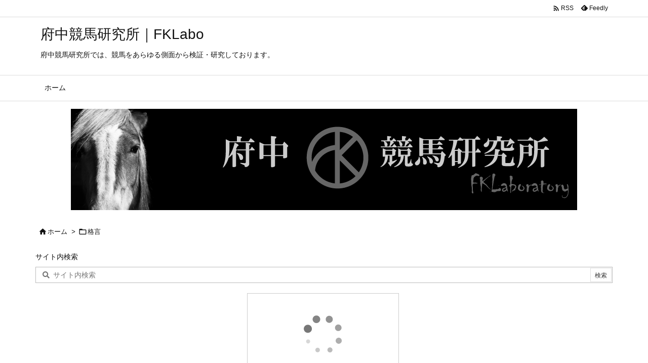

--- FILE ---
content_type: text/html; charset=UTF-8
request_url: https://umadb.com/xcharts/chartsjs.html?f=l2e3lka50fasaf4%2exml&t=l
body_size: 1406
content:
document.write( '<div style="border-left:1px solid #009A00;border-right:1px solid #009A00;width:200px;margin:0 auto;margin-top:5px;margin-bottom:5px;font-size:9pt;font-family:\'Meiryo UI\',\'Hiragino Kaku Gothic Pro\';background:#98CEFF;border-radius:3px;text-align:left;line-height:1.4;"><div style="background:#009A00;color:white;font-weight:bold;padding:5px;border-top:2px solid #008A00;"><div style="float:right;width:20px;height:17px;overflow:hidden;padding:0;line-height:1;"><a href="https://www.umadb.com/"  target="_blank" rel="nofollow"><img src="https://www.umadb.com/image/common/blogp_dbicon.png" style="margin:0;" /></a></div>My出資馬</div><div style="padding:4px 3px 0 3px;overflow:auto;max-height:386px;border-bottom:4px #98CEFF solid;"><div style="background:#ffc;padding:1px 2px 1px 2px;clear:both;text-align:left;"><div style="float:right;font-size:8pt;color:#d00;">牝</div><div style="float:left;margin-top:4px;margin-right:4px;background:url(https://www.umadb.com/image/common/clubicons.png) 0 -36px; width:9px;height:9px;">&thinsp;</div> <a href="https://www.umadb.com/uma/au29699/" style="color:#3021dd;text-decoration:none;font-weight:bold;text-align:left;" target="_blank" rel="nofollow">ククナ</a></div><div style="background:#F4F4C5;padding:1px 2px 1px 2px;font-size:8pt;color:#555;margin-bottom:1px;"><div style="float:right;color:#555;">引退/栗田徹</div>3-6-4-1-1-5</div><div style="background:#ffc;padding:1px 2px 1px 2px;clear:both;text-align:left;"><div style="float:right;font-size:8pt;color:#d00;">牝</div><div style="float:left;margin-top:4px;margin-right:4px;background:url(https://www.umadb.com/image/common/clubicons.png) 0 -36px; width:9px;height:9px;">&thinsp;</div> <a href="https://www.umadb.com/uma/au32249/" style="color:#3021dd;text-decoration:none;font-weight:bold;text-align:left;" target="_blank" rel="nofollow">ペリファーニア</a></div><div style="background:#F4F4C5;padding:1px 2px 1px 2px;font-size:8pt;color:#555;margin-bottom:1px;"><div style="float:right;color:#555;">引退/鹿戸雄</div>3-3-2-1-0-4</div><div style="background:#ffc;padding:1px 2px 1px 2px;clear:both;text-align:left;"><div style="float:right;font-size:8pt;color:#00d;">牡</div><div style="float:left;margin-top:4px;margin-right:4px;background:url(https://www.umadb.com/image/common/clubicons.png) 0 -36px; width:9px;height:9px;">&thinsp;</div> <a href="https://www.umadb.com/uma/au28597/" style="color:#3021dd;text-decoration:none;font-weight:bold;text-align:left;" target="_blank" rel="nofollow">トゥルーヴィル</a></div><div style="background:#F4F4C5;padding:1px 2px 1px 2px;font-size:8pt;color:#555;margin-bottom:1px;"><div style="float:right;color:#555;">引退/小林真</div>3-2-4-2-2-6</div><div style="background:#ffc;padding:1px 2px 1px 2px;clear:both;text-align:left;"><div style="float:right;font-size:8pt;color:#d00;">牝</div><div style="float:left;margin-top:4px;margin-right:4px;background:url(https://www.umadb.com/image/common/clubicons.png) 0 -215px; width:9px;height:9px;">&thinsp;</div> <a href="https://www.umadb.com/uma/au28693/" style="color:#3021dd;text-decoration:none;font-weight:bold;text-align:left;" target="_blank" rel="nofollow">シンハリング</a></div><div style="background:#F4F4C5;padding:1px 2px 1px 2px;font-size:8pt;color:#555;margin-bottom:1px;"><div style="float:right;color:#555;">引退/国枝栄</div>3-1-1-2-3-7</div><div style="background:#ffc;padding:1px 2px 1px 2px;clear:both;text-align:left;"><div style="float:right;font-size:8pt;color:#00d;">牡</div><div style="float:left;margin-top:4px;margin-right:4px;background:url(https://www.umadb.com/image/common/clubicons.png) 0 -215px; width:9px;height:9px;">&thinsp;</div> <a href="https://www.umadb.com/uma/au28497/" style="color:#3021dd;text-decoration:none;font-weight:bold;text-align:left;" target="_blank" rel="nofollow">スターズプレミア</a></div><div style="background:#F4F4C5;padding:1px 2px 1px 2px;font-size:8pt;color:#555;margin-bottom:1px;"><div style="float:right;color:#555;">引退/池江泰</div>2-2-2-2-2-11</div><div style="background:#ffc;padding:1px 2px 1px 2px;clear:both;text-align:left;"><div style="float:right;font-size:8pt;color:#00d;">セ6</div><div style="float:left;margin-top:4px;margin-right:4px;background:url(https://www.umadb.com/image/common/clubicons.png) 0 -36px; width:9px;height:9px;">&thinsp;</div> <a href="https://www.umadb.com/uma/au32267/" style="color:#3021dd;text-decoration:none;font-weight:bold;text-align:left;" target="_blank" rel="nofollow">イルディヴィーノ</a></div><div style="background:#F4F4C5;padding:1px 2px 1px 2px;font-size:8pt;color:#555;margin-bottom:1px;"><div style="float:right;color:#555;">1勝クラス/稲垣幸</div>2-0-2-0-1-10</div><div style="background:#ffc;padding:1px 2px 1px 2px;clear:both;text-align:left;"><div style="float:right;font-size:8pt;color:#d00;">牝</div><div style="float:left;margin-top:4px;margin-right:4px;background:url(https://www.umadb.com/image/common/clubicons.png) 0 -36px; width:9px;height:9px;">&thinsp;</div> <a href="https://www.umadb.com/uma/au31059/" style="color:#3021dd;text-decoration:none;font-weight:bold;text-align:left;" target="_blank" rel="nofollow">リゴレット</a></div><div style="background:#F4F4C5;padding:1px 2px 1px 2px;font-size:8pt;color:#555;margin-bottom:1px;"><div style="float:right;color:#555;">引退/羽月友</div>1-1-3-1-1-14</div><div style="background:#ffc;padding:1px 2px 1px 2px;clear:both;text-align:left;"><div style="float:right;font-size:8pt;color:#d00;">牝</div><div style="float:left;margin-top:4px;margin-right:4px;background:url(https://www.umadb.com/image/common/clubicons.png) 0 -36px; width:9px;height:9px;">&thinsp;</div> <a href="https://www.umadb.com/uma/au31040/" style="color:#3021dd;text-decoration:none;font-weight:bold;text-align:left;" target="_blank" rel="nofollow">ホートンプレインズ</a></div><div style="background:#F4F4C5;padding:1px 2px 1px 2px;font-size:8pt;color:#555;margin-bottom:1px;"><div style="float:right;color:#555;">引退/平田修</div>0-1-1-2-2-2</div><div style="background:#ffc;padding:1px 2px 1px 2px;clear:both;text-align:left;"><div style="float:right;font-size:8pt;color:#d00;">牝</div><div style="float:left;margin-top:4px;margin-right:4px;background:url(https://www.umadb.com/image/common/clubicons.png) 0 -36px; width:9px;height:9px;">&thinsp;</div> <a href="https://www.umadb.com/uma/au32302/" style="color:#3021dd;text-decoration:none;font-weight:bold;text-align:left;" target="_blank" rel="nofollow">ハートループ</a></div><div style="background:#F4F4C5;padding:1px 2px 1px 2px;font-size:8pt;color:#555;margin-bottom:1px;"><div style="float:right;color:#555;">引退/小椋研</div>1-0-0-0-0-8</div><div style="background:#ffc;padding:1px 2px 1px 2px;clear:both;text-align:left;"><div style="float:right;font-size:8pt;color:#d00;">牝</div><div style="float:left;margin-top:4px;margin-right:4px;background:url(https://www.umadb.com/image/common/clubicons.png) 0 -36px; width:9px;height:9px;">&thinsp;</div> <a href="https://www.umadb.com/uma/au29745/" style="color:#3021dd;text-decoration:none;font-weight:bold;text-align:left;" target="_blank" rel="nofollow">ワールドクルーズ</a></div><div style="background:#F4F4C5;padding:1px 2px 1px 2px;font-size:8pt;color:#555;margin-bottom:1px;"><div style="float:right;color:#555;">引退/和田雄</div>0-0-1-2-2-4</div><div style="background:#ffc;padding:1px 2px 1px 2px;clear:both;text-align:left;"><div style="float:right;font-size:8pt;color:#d00;">牝</div><div style="float:left;margin-top:4px;margin-right:4px;background:url(https://www.umadb.com/image/common/clubicons.png) 0 -36px; width:9px;height:9px;">&thinsp;</div> <a href="https://www.umadb.com/uma/au32245/" style="color:#3021dd;text-decoration:none;font-weight:bold;text-align:left;" target="_blank" rel="nofollow">バロンゾラーレ</a></div><div style="background:#F4F4C5;padding:1px 2px 1px 2px;font-size:8pt;color:#555;margin-bottom:1px;"><div style="float:right;color:#555;">引退/久保田</div>0-0-2-0-1-2</div><div style="background:#ffc;padding:1px 2px 1px 2px;clear:both;text-align:left;"><div style="float:right;font-size:8pt;color:#d00;">牝</div><div style="float:left;margin-top:4px;margin-right:4px;background:url(https://www.umadb.com/image/common/clubicons.png) 0 -9px; width:9px;height:9px;">&thinsp;</div> <a href="https://www.umadb.com/uma/au31204/" style="color:#3021dd;text-decoration:none;font-weight:bold;text-align:left;" target="_blank" rel="nofollow">ローズタルト</a></div><div style="background:#F4F4C5;padding:1px 2px 1px 2px;font-size:8pt;color:#555;margin-bottom:1px;"><div style="float:right;color:#555;">引退/小笠倫</div>0-1-0-1-0-2</div><div style="background:#ffc;padding:1px 2px 1px 2px;clear:both;text-align:left;"><div style="float:right;font-size:8pt;color:#d00;">牝</div><div style="float:left;margin-top:4px;margin-right:4px;background:url(https://www.umadb.com/image/common/clubicons.png) 0 -36px; width:9px;height:9px;">&thinsp;</div> <a href="https://www.umadb.com/uma/au32264/" style="color:#3021dd;text-decoration:none;font-weight:bold;text-align:left;" target="_blank" rel="nofollow">フェルミディラック</a></div><div style="background:#F4F4C5;padding:1px 2px 1px 2px;font-size:8pt;color:#555;margin-bottom:1px;"><div style="float:right;color:#555;">引退/勢司和</div>0-0-0-0-1-3</div><div style="background:#ffc;padding:1px 2px 1px 2px;clear:both;text-align:left;"><div style="float:right;font-size:8pt;color:#d00;">牝</div><div style="float:left;margin-top:4px;margin-right:4px;background:url(https://www.umadb.com/image/common/clubicons.png) 0 -36px; width:9px;height:9px;">&thinsp;</div> <a href="https://www.umadb.com/uma/au32272/" style="color:#3021dd;text-decoration:none;font-weight:bold;text-align:left;" target="_blank" rel="nofollow">クエイヴァー</a></div><div style="background:#F4F4C5;padding:1px 2px 1px 2px;font-size:8pt;color:#555;margin-bottom:1px;"><div style="float:right;color:#555;">引退/小西一</div>0-0-0-0-1-6</div><div style="background:#ffc;padding:1px 2px 1px 2px;clear:both;text-align:left;"><div style="float:right;font-size:8pt;color:#00d;">セ</div><div style="float:left;margin-top:4px;margin-right:4px;background:url(https://www.umadb.com/image/common/clubicons.png) 0 -36px; width:9px;height:9px;">&thinsp;</div> <a href="https://www.umadb.com/uma/au32280/" style="color:#3021dd;text-decoration:none;font-weight:bold;text-align:left;" target="_blank" rel="nofollow">ブレガーロード</a></div><div style="background:#F4F4C5;padding:1px 2px 1px 2px;font-size:8pt;color:#555;margin-bottom:1px;"><div style="float:right;color:#555;">引退/岩戸孝</div>0-0-0-0-1-6</div><div style="background:#ffc;padding:1px 2px 1px 2px;clear:both;text-align:left;"><div style="float:right;font-size:8pt;color:#00d;">牡</div><div style="float:left;margin-top:4px;margin-right:4px;background:url(https://www.umadb.com/image/common/clubicons.png) 0 -36px; width:9px;height:9px;">&thinsp;</div> <a href="https://www.umadb.com/uma/au32332/" style="color:#3021dd;text-decoration:none;font-weight:bold;text-align:left;" target="_blank" rel="nofollow">メガラニカ</a></div><div style="background:#F4F4C5;padding:1px 2px 1px 2px;font-size:8pt;color:#555;margin-bottom:1px;"><div style="float:right;color:#555;">引退/平田修</div>　</div></div><div style="background:#009A00;color:white;text-align:center;height:20px;border-bottom:2px solid #008A00;">16頭</div></div><br />' );


--- FILE ---
content_type: text/html; charset=utf-8
request_url: https://www.google.com/recaptcha/api2/aframe
body_size: 267
content:
<!DOCTYPE HTML><html><head><meta http-equiv="content-type" content="text/html; charset=UTF-8"></head><body><script nonce="JneswGvsr3zYlzJtP4PCTQ">/** Anti-fraud and anti-abuse applications only. See google.com/recaptcha */ try{var clients={'sodar':'https://pagead2.googlesyndication.com/pagead/sodar?'};window.addEventListener("message",function(a){try{if(a.source===window.parent){var b=JSON.parse(a.data);var c=clients[b['id']];if(c){var d=document.createElement('img');d.src=c+b['params']+'&rc='+(localStorage.getItem("rc::a")?sessionStorage.getItem("rc::b"):"");window.document.body.appendChild(d);sessionStorage.setItem("rc::e",parseInt(sessionStorage.getItem("rc::e")||0)+1);localStorage.setItem("rc::h",'1768741911862');}}}catch(b){}});window.parent.postMessage("_grecaptcha_ready", "*");}catch(b){}</script></body></html>

--- FILE ---
content_type: application/javascript; charset=utf-8
request_url: https://mtwidget03.affiliate.ashiato.rakuten.co.jp/?rakuten_design=slide&rakuten_affiliateId=0ea62065.34400275.0ea62066.204f04c0&rakuten_items=ranking&rakuten_genreId=208844&rakuten_size=300x160&rakuten_pattern=H1D&rakuten_target=_blank&rakuten_theme=gray&rakuten_border=on&rakuten_auto_mode=on&rakuten_genre_title=off&rakuten_pointbackId=a19062845496_35HU50_GAG0EY_2HOM_BS629&rakuten_no_link=off&rakuten_no_afl=off&rakuten_no_logo=off&rakuten_undispGenre=off&rakuten_wmode=off&rakuten_noScrollButton=off&rakuten_bgColor=FFFFFF&rakuten_txtColor=1D54A7&rakuten_captionColor=000000&rakuten_moverColor=C00000&rakuten_recommend=on&rakuten_service_flag=ichiba&rakuten_adNetworkId=a8Net&rakuten_adNetworkUrl=https%3A%2F%2Frpx.a8.net%2Fsvt%2Fejp%3Fa8mat%3D35HU50%2BGAG0EY%2B2HOM%2BBS629%26rakuten%3Dy%26a8ejpredirect%3D&rakuten_searchKeyword=&rakuten_disableLogo=&rakuten_moverItembgColor=&rakuten_moverCaptionColor=&rakuten_slideSpeed=250&rakuten_moreInfoColor=red&rakuten_subTxtColor=&rakuten_loadingImage=auto&rakuten_imageDisplay=auto&rakuten_txtDisplay=auto&rakuten_captionDisplay=auto&rakuten_moreInfoDisplay=auto&rakuten_txtRow=auto&rakuten_captionRow=auto&rakuten_auto_interval=6000&rakuten_imageSize=auto&rakuten_slideCell=auto&rakuten_slideDirection=auto&rakuten_order=0,1,2,3&rakuten_loadingTimeout=0&rakuten_mediaId=20011816&rakuten_measurementId=-_ver--new_18_-&rakuten_pointSiteId=&rakuten_isAdvanced=false&rakuten_isIE=false&rakuten_deviceType=PC&rakuten_itemAmount=20&rakuten_tLogFrequency=10&rakuten_timestamp=1768741910002&rakuten_optout=off&rakuten_deeplink=on&rakuten_pUrl=https%3A%2F%2Ffklabo.net%2Fcategory%2F%25E6%25A0%25BC%25E8%25A8%2580%2F&rakuten_version=20230106&rakuten_datatype=json
body_size: 28804
content:
window.rakuten_mw_callback({"status":"Success","itemData":[{"caption":"◆◆◆歪みがあります。小口に日焼け、汚れ、使用感、傷みがあります。中古ですので多少の使用感があります..","name":"【中古】回収率をあげるオッズ馬券の参考書 /ガイドワ-クス/大谷清文（単行本（ソフトカバー））","item_code":"vaboo:24007172","url":"https://rpx.a8.net/svt/ejp?a8mat=35HU50+GAG0EY+2HOM+BS629&rakuten=y&a8ejpredirect=https%3A%2F%2Fhb.afl.rakuten.co.jp%2Fichiba%2F0ea62065.34400275.0ea62066.204f04c0.c%3Dmtlk.m%3D-_ver--new_18__pbid--20011816__size--300x160__imode--ichiba_ranking__dt--PC__dp--true__adnetid--a8Net__uniqid--9e70eba282717cc1cfd6431d5f94b369d05e588c144__frame--0__cimode--ichiba_ranking_-.t%3Dmtlk20011816%2Fa19062845496_35HU50_GAG0EY_2HOM_BS629%3Fpc%3Dhttps%253A%252F%252Fitem.rakuten.co.jp%252Fvaboo%252Fud02260112-0595%252F%253Frafcid%253Dwsc_i_ra_2646450eecf5f8556a8f574759d65a1e%26itemMode%3Dichiba_ranking%26ashiatoCount%3D0%26itemCode%3Dvaboo%3A24007172%26genreId%3D208844%26loadTime%3D1%26time%3D1768741912640","image_url":"https://thumbnail.image.rakuten.co.jp/@0_mall/vaboo/cabinet/items/bk0461/im250403953068.jpg?_ex=128x128","price":"618円","min_price":"618","max_price":"618","reviewnum":"0","reviewave":"0.0","shopName":"VALUE BOOKS","pointRate":"1","source":"ranking","genre_id":"208844","version":"2022-11-01","type":"ichiba","position":0},{"caption":"文芸社セレクション 千束典夫 文芸社ジツロク サラリーマン ギャンブルドウ センゾク,ノリオ 発行年..","name":"実録サラリーマンギャンブル道 （文芸社セレクション） [ 千束典夫 ]","item_code":"book:21063603","url":"https://rpx.a8.net/svt/ejp?a8mat=35HU50+GAG0EY+2HOM+BS629&rakuten=y&a8ejpredirect=https%3A%2F%2Fhb.afl.rakuten.co.jp%2Fichiba%2F0ea62065.34400275.0ea62066.204f04c0.c%3Dmtlk.m%3D-_ver--new_18__pbid--20011816__size--300x160__imode--ichiba_ranking__dt--PC__dp--true__adnetid--a8Net__uniqid--9e70eba282717cc1cfd6431d5f94b369d05e588c144__frame--1__cimode--ichiba_ranking_-.t%3Dmtlk20011816%2Fa19062845496_35HU50_GAG0EY_2HOM_BS629%3Fpc%3Dhttps%253A%252F%252Fitem.rakuten.co.jp%252Fbook%252F17631960%252F%253Frafcid%253Dwsc_i_ra_2646450eecf5f8556a8f574759d65a1e%26itemMode%3Dichiba_ranking%26ashiatoCount%3D0%26itemCode%3Dbook%3A21063603%26genreId%3D208844%26loadTime%3D1%26time%3D1768741912640","image_url":"https://thumbnail.image.rakuten.co.jp/@0_mall/book/cabinet/5867/9784286245867_1_2.jpg?_ex=128x128","price":"660円","min_price":"660","max_price":"660","reviewnum":"0","reviewave":"0.0","shopName":"楽天ブックス","pointRate":"1","source":"ranking","genre_id":"208844","version":"2022-11-01","type":"ichiba","position":1},{"caption":"トップ騎手11人と本気で語る競馬の話 藤岡佑介 イースト・プレスジョッキージョッキー フジオカユウス..","name":"ジョッキー×ジョッキー トップ騎手11人と本気で語る競馬の話 [ 藤岡佑介 ]","item_code":"book:20106742","url":"https://rpx.a8.net/svt/ejp?a8mat=35HU50+GAG0EY+2HOM+BS629&rakuten=y&a8ejpredirect=https%3A%2F%2Fhb.afl.rakuten.co.jp%2Fichiba%2F0ea62065.34400275.0ea62066.204f04c0.c%3Dmtlk.m%3D-_ver--new_18__pbid--20011816__size--300x160__imode--ichiba_ranking__dt--PC__dp--true__adnetid--a8Net__uniqid--9e70eba282717cc1cfd6431d5f94b369d05e588c144__frame--2__cimode--ichiba_ranking_-.t%3Dmtlk20011816%2Fa19062845496_35HU50_GAG0EY_2HOM_BS629%3Fpc%3Dhttps%253A%252F%252Fitem.rakuten.co.jp%252Fbook%252F16431241%252F%253Frafcid%253Dwsc_i_ra_2646450eecf5f8556a8f574759d65a1e%26itemMode%3Dichiba_ranking%26ashiatoCount%3D0%26itemCode%3Dbook%3A20106742%26genreId%3D208844%26loadTime%3D1%26time%3D1768741912640","image_url":"https://thumbnail.image.rakuten.co.jp/@0_mall/book/cabinet/9347/9784781619347.jpg?_ex=128x128","price":"1,650円","min_price":"1650","max_price":"1650","reviewnum":"3","reviewave":"5.0","shopName":"楽天ブックス","pointRate":"1","source":"ranking","genre_id":"208844","version":"2022-11-01","type":"ichiba","position":2},{"caption":"福永　祐一 KADOKAWAフカンスルチカラ ジブントムキアイシンカシツヅケタニジュウナナネンカンノ..","name":"俯瞰する力 自分と向き合い進化し続けた27年間の記録 [ 福永　祐一 ]","item_code":"book:21154601","url":"https://rpx.a8.net/svt/ejp?a8mat=35HU50+GAG0EY+2HOM+BS629&rakuten=y&a8ejpredirect=https%3A%2F%2Fhb.afl.rakuten.co.jp%2Fichiba%2F0ea62065.34400275.0ea62066.204f04c0.c%3Dmtlk.m%3D-_ver--new_18__pbid--20011816__size--300x160__imode--ichiba_ranking__dt--PC__dp--true__adnetid--a8Net__uniqid--9e70eba282717cc1cfd6431d5f94b369d05e588c144__frame--3__cimode--ichiba_ranking_-.t%3Dmtlk20011816%2Fa19062845496_35HU50_GAG0EY_2HOM_BS629%3Fpc%3Dhttps%253A%252F%252Fitem.rakuten.co.jp%252Fbook%252F17740746%252F%253Frafcid%253Dwsc_i_ra_2646450eecf5f8556a8f574759d65a1e%26itemMode%3Dichiba_ranking%26ashiatoCount%3D0%26itemCode%3Dbook%3A21154601%26genreId%3D208844%26loadTime%3D1%26time%3D1768741912640","image_url":"https://thumbnail.image.rakuten.co.jp/@0_mall/book/cabinet/7074/9784046067074_1_6.jpg?_ex=128x128","price":"1,760円","min_price":"1760","max_price":"1760","reviewnum":"1","reviewave":"5.0","shopName":"楽天ブックス","pointRate":"2","source":"ranking","genre_id":"208844","version":"2022-11-01","type":"ichiba","position":3},{"caption":"画面が切り替わりますので、しばらくお待ち下さい。 ※ご購入は、楽天kobo商品ページからお願いします..","name":"調教タイムの読み方【電子書籍】[ 竹内裕也 ]","item_code":"rakutenkobo-ebooks:23997396","url":"https://rpx.a8.net/svt/ejp?a8mat=35HU50+GAG0EY+2HOM+BS629&rakuten=y&a8ejpredirect=https%3A%2F%2Fhb.afl.rakuten.co.jp%2Fichiba%2F0ea62065.34400275.0ea62066.204f04c0.c%3Dmtlk.m%3D-_ver--new_18__pbid--20011816__size--300x160__imode--ichiba_ranking__dt--PC__dp--true__adnetid--a8Net__uniqid--9e70eba282717cc1cfd6431d5f94b369d05e588c144__frame--4__cimode--ichiba_ranking_-.t%3Dmtlk20011816%2Fa19062845496_35HU50_GAG0EY_2HOM_BS629%3Fpc%3Dhttps%253A%252F%252Fitem.rakuten.co.jp%252Frakutenkobo-ebooks%252Fc7806eead01c397cbc2a7c15e1f6cb0d%252F%253Frafcid%253Dwsc_i_ra_2646450eecf5f8556a8f574759d65a1e%26itemMode%3Dichiba_ranking%26ashiatoCount%3D0%26itemCode%3Drakutenkobo-ebooks%3A23997396%26genreId%3D208844%26loadTime%3D1%26time%3D1768741912640","image_url":"https://thumbnail.image.rakuten.co.jp/@0_mall/rakutenkobo-ebooks/cabinet/9278/2000016189278.jpg?_ex=128x128","price":"1,980円","min_price":"1980","max_price":"1980","reviewnum":"0","reviewave":"0.0","shopName":"楽天Kobo電子書籍ストア","pointRate":"1","source":"ranking","genre_id":"208844","version":"2022-11-01","type":"ichiba","position":4},{"caption":"竹内　裕也 イカロス出版チョウキョウタイムノヨミカタ タケウチ　ユウヤ 発行年月：2024年10月1..","name":"調教タイムの読み方 [ 竹内　裕也 ]","item_code":"book:21349456","url":"https://rpx.a8.net/svt/ejp?a8mat=35HU50+GAG0EY+2HOM+BS629&rakuten=y&a8ejpredirect=https%3A%2F%2Fhb.afl.rakuten.co.jp%2Fichiba%2F0ea62065.34400275.0ea62066.204f04c0.c%3Dmtlk.m%3D-_ver--new_18__pbid--20011816__size--300x160__imode--ichiba_ranking__dt--PC__dp--true__adnetid--a8Net__uniqid--9e70eba282717cc1cfd6431d5f94b369d05e588c144__frame--5__cimode--ichiba_ranking_-.t%3Dmtlk20011816%2Fa19062845496_35HU50_GAG0EY_2HOM_BS629%3Fpc%3Dhttps%253A%252F%252Fitem.rakuten.co.jp%252Fbook%252F17963176%252F%253Frafcid%253Dwsc_i_ra_2646450eecf5f8556a8f574759d65a1e%26itemMode%3Dichiba_ranking%26ashiatoCount%3D0%26itemCode%3Dbook%3A21349456%26genreId%3D208844%26loadTime%3D1%26time%3D1768741912640","image_url":"https://thumbnail.image.rakuten.co.jp/@0_mall/book/cabinet/4995/9784802214995_1_3.jpg?_ex=128x128","price":"1,980円","min_price":"1980","max_price":"1980","reviewnum":"12","reviewave":"4.83","shopName":"楽天ブックス","pointRate":"2","source":"ranking","genre_id":"208844","version":"2022-11-01","type":"ichiba","position":5},{"caption":"競馬王編集部 ガイドワークスジェイアールエーゼンケイバジョウカンゼンシュウロクコースベツバケンコウリ..","name":"JRA全競馬場完全収録! コース別馬券攻略ガイド 軸馬 [ 競馬王編集部 ]","item_code":"book:21326753","url":"https://rpx.a8.net/svt/ejp?a8mat=35HU50+GAG0EY+2HOM+BS629&rakuten=y&a8ejpredirect=https%3A%2F%2Fhb.afl.rakuten.co.jp%2Fichiba%2F0ea62065.34400275.0ea62066.204f04c0.c%3Dmtlk.m%3D-_ver--new_18__pbid--20011816__size--300x160__imode--ichiba_ranking__dt--PC__dp--true__adnetid--a8Net__uniqid--9e70eba282717cc1cfd6431d5f94b369d05e588c144__frame--6__cimode--ichiba_ranking_-.t%3Dmtlk20011816%2Fa19062845496_35HU50_GAG0EY_2HOM_BS629%3Fpc%3Dhttps%253A%252F%252Fitem.rakuten.co.jp%252Fbook%252F17937932%252F%253Frafcid%253Dwsc_i_ra_2646450eecf5f8556a8f574759d65a1e%26itemMode%3Dichiba_ranking%26ashiatoCount%3D0%26itemCode%3Dbook%3A21326753%26genreId%3D208844%26loadTime%3D1%26time%3D1768741912640","image_url":"https://thumbnail.image.rakuten.co.jp/@0_mall/book/cabinet/4927/9784867104927_1_4.jpg?_ex=128x128","price":"2,200円","min_price":"2200","max_price":"2200","reviewnum":"2","reviewave":"5.0","shopName":"楽天ブックス","pointRate":"1","source":"ranking","genre_id":"208844","version":"2022-11-01","type":"ichiba","position":6},{"caption":"古谷 剛彦 菊池 グリグリ ガイドワークスコウリュウジュウショウテッテイコウリャクチホウケイバパーフ..","name":"交流重賞徹底攻略! 地方競馬パーフェクトブック [ 古谷 剛彦 ]","item_code":"book:21327173","url":"https://rpx.a8.net/svt/ejp?a8mat=35HU50+GAG0EY+2HOM+BS629&rakuten=y&a8ejpredirect=https%3A%2F%2Fhb.afl.rakuten.co.jp%2Fichiba%2F0ea62065.34400275.0ea62066.204f04c0.c%3Dmtlk.m%3D-_ver--new_18__pbid--20011816__size--300x160__imode--ichiba_ranking__dt--PC__dp--true__adnetid--a8Net__uniqid--9e70eba282717cc1cfd6431d5f94b369d05e588c144__frame--7__cimode--ichiba_ranking_-.t%3Dmtlk20011816%2Fa19062845496_35HU50_GAG0EY_2HOM_BS629%3Fpc%3Dhttps%253A%252F%252Fitem.rakuten.co.jp%252Fbook%252F17938309%252F%253Frafcid%253Dwsc_i_ra_2646450eecf5f8556a8f574759d65a1e%26itemMode%3Dichiba_ranking%26ashiatoCount%3D0%26itemCode%3Dbook%3A21327173%26genreId%3D208844%26loadTime%3D1%26time%3D1768741912640","image_url":"https://thumbnail.image.rakuten.co.jp/@0_mall/book/cabinet/4903/9784867104903_1_2.jpg?_ex=128x128","price":"2,400円","min_price":"2400","max_price":"2400","reviewnum":"0","reviewave":"0.0","shopName":"楽天ブックス","pointRate":"1","source":"ranking","genre_id":"208844","version":"2022-11-01","type":"ichiba","position":7},{"caption":"◆商品名：相馬眼が見た夢 岡田繁幸がサンデーサイレンスに刃向かった日々なぜダービーを勝てなかったのか..","name":"相馬眼が見た夢 岡田繁幸がサンデーサイレンスに刃向かった日々","item_code":"enisey:10102118","url":"https://rpx.a8.net/svt/ejp?a8mat=35HU50+GAG0EY+2HOM+BS629&rakuten=y&a8ejpredirect=https%3A%2F%2Fhb.afl.rakuten.co.jp%2Fichiba%2F0ea62065.34400275.0ea62066.204f04c0.c%3Dmtlk.m%3D-_ver--new_18__pbid--20011816__size--300x160__imode--ichiba_ranking__dt--PC__dp--true__adnetid--a8Net__uniqid--9e70eba282717cc1cfd6431d5f94b369d05e588c144__frame--8__cimode--ichiba_ranking_-.t%3Dmtlk20011816%2Fa19062845496_35HU50_GAG0EY_2HOM_BS629%3Fpc%3Dhttps%253A%252F%252Fitem.rakuten.co.jp%252Fenisey%252F20260113071911_210%252F%253Frafcid%253Dwsc_i_ra_2646450eecf5f8556a8f574759d65a1e%26itemMode%3Dichiba_ranking%26ashiatoCount%3D0%26itemCode%3Denisey%3A10102118%26genreId%3D208844%26loadTime%3D1%26time%3D1768741912640","image_url":"https://thumbnail.image.rakuten.co.jp/@0_mall/enisey/cabinet/r_2026010133/20260113071911_210_1.jpg?_ex=128x128","price":"2,738円","min_price":"2738","max_price":"2738","reviewnum":"0","reviewave":"0.0","shopName":"バラエティショップ平和","pointRate":"1","source":"ranking","genre_id":"208844","version":"2022-11-01","type":"ichiba","position":8},{"caption":"河村 清明 講談社ソウマガンガミタユメ オカダシゲユキガサンデーサイレンスニハムカッタヒビ カワムラ..","name":"相馬眼が見た夢　岡田繁幸がサンデーサイレンスに刃向かった日々 [ 河村 清明 ]","item_code":"book:21738157","url":"https://rpx.a8.net/svt/ejp?a8mat=35HU50+GAG0EY+2HOM+BS629&rakuten=y&a8ejpredirect=https%3A%2F%2Fhb.afl.rakuten.co.jp%2Fichiba%2F0ea62065.34400275.0ea62066.204f04c0.c%3Dmtlk.m%3D-_ver--new_18__pbid--20011816__size--300x160__imode--ichiba_ranking__dt--PC__dp--true__adnetid--a8Net__uniqid--9e70eba282717cc1cfd6431d5f94b369d05e588c144__frame--9__cimode--ichiba_ranking_-.t%3Dmtlk20011816%2Fa19062845496_35HU50_GAG0EY_2HOM_BS629%3Fpc%3Dhttps%253A%252F%252Fitem.rakuten.co.jp%252Fbook%252F18370875%252F%253Frafcid%253Dwsc_i_ra_2646450eecf5f8556a8f574759d65a1e%26itemMode%3Dichiba_ranking%26ashiatoCount%3D0%26itemCode%3Dbook%3A21738157%26genreId%3D208844%26loadTime%3D1%26time%3D1768741912640","image_url":"https://thumbnail.image.rakuten.co.jp/@0_mall/book/cabinet/3838/9784065413838.jpg?_ex=128x128","price":"2,200円","min_price":"2200","max_price":"2200","reviewnum":"0","reviewave":"0.0","shopName":"楽天ブックス","pointRate":"1","source":"ranking","genre_id":"208844","version":"2022-11-01","type":"ichiba","position":9},{"caption":"にちぶんMOOK 日本文芸社ニセンニジュウロクネンドバン ジュウショウキョウソウデータブック 発行年..","name":"2026年度版 中央競馬 重賞競走データBOOK （にちぶんMOOK）","item_code":"book:21764832","url":"https://rpx.a8.net/svt/ejp?a8mat=35HU50+GAG0EY+2HOM+BS629&rakuten=y&a8ejpredirect=https%3A%2F%2Fhb.afl.rakuten.co.jp%2Fichiba%2F0ea62065.34400275.0ea62066.204f04c0.c%3Dmtlk.m%3D-_ver--new_18__pbid--20011816__size--300x160__imode--ichiba_ranking__dt--PC__dp--true__adnetid--a8Net__uniqid--9e70eba282717cc1cfd6431d5f94b369d05e588c144__frame--10__cimode--ichiba_ranking_-.t%3Dmtlk20011816%2Fa19062845496_35HU50_GAG0EY_2HOM_BS629%3Fpc%3Dhttps%253A%252F%252Fitem.rakuten.co.jp%252Fbook%252F18402355%252F%253Frafcid%253Dwsc_i_ra_2646450eecf5f8556a8f574759d65a1e%26itemMode%3Dichiba_ranking%26ashiatoCount%3D0%26itemCode%3Dbook%3A21764832%26genreId%3D208844%26loadTime%3D1%26time%3D1768741912640","image_url":"https://thumbnail.image.rakuten.co.jp/@0_mall/book/cabinet/4057/9784537124057_1_3.jpg?_ex=128x128","price":"1,980円","min_price":"1980","max_price":"1980","reviewnum":"1","reviewave":"5.0","shopName":"楽天ブックス","pointRate":"2","source":"ranking","genre_id":"208844","version":"2022-11-01","type":"ichiba","position":10},{"caption":"名馬オグリキャップ引退後二十年の日々 内藤律子 Gakkenシロノジカンフッコクバン ナイトウリツコ..","name":"白の時間　復刻版 名馬オグリキャップ引退後二十年の日々 [ 内藤律子 ]","item_code":"book:21763484","url":"https://rpx.a8.net/svt/ejp?a8mat=35HU50+GAG0EY+2HOM+BS629&rakuten=y&a8ejpredirect=https%3A%2F%2Fhb.afl.rakuten.co.jp%2Fichiba%2F0ea62065.34400275.0ea62066.204f04c0.c%3Dmtlk.m%3D-_ver--new_18__pbid--20011816__size--300x160__imode--ichiba_ranking__dt--PC__dp--true__adnetid--a8Net__uniqid--9e70eba282717cc1cfd6431d5f94b369d05e588c144__frame--11__cimode--ichiba_ranking_-.t%3Dmtlk20011816%2Fa19062845496_35HU50_GAG0EY_2HOM_BS629%3Fpc%3Dhttps%253A%252F%252Fitem.rakuten.co.jp%252Fbook%252F18400463%252F%253Frafcid%253Dwsc_i_ra_2646450eecf5f8556a8f574759d65a1e%26itemMode%3Dichiba_ranking%26ashiatoCount%3D0%26itemCode%3Dbook%3A21763484%26genreId%3D208844%26loadTime%3D1%26time%3D1768741912640","image_url":"https://thumbnail.image.rakuten.co.jp/@0_mall/book/cabinet/0769/9784054070769_1_4.jpg?_ex=128x128","price":"3,300円","min_price":"3300","max_price":"3300","reviewnum":"0","reviewave":"0.0","shopName":"楽天ブックス","pointRate":"3","source":"ranking","genre_id":"208844","version":"2022-11-01","type":"ichiba","position":11},{"caption":"3時間で点数計算をマスター！ 狩野洋一 成美堂出版ハヤワカリ マージャン テンスウ ケイサン カノウ..","name":"早わかり麻雀点数計算ポケット版 3時間で点数計算をマスター！ [ 狩野洋一 ]","item_code":"book:10840285","url":"https://rpx.a8.net/svt/ejp?a8mat=35HU50+GAG0EY+2HOM+BS629&rakuten=y&a8ejpredirect=https%3A%2F%2Fhb.afl.rakuten.co.jp%2Fichiba%2F0ea62065.34400275.0ea62066.204f04c0.c%3Dmtlk.m%3D-_ver--new_18__pbid--20011816__size--300x160__imode--ichiba_ranking__dt--PC__dp--true__adnetid--a8Net__uniqid--9e70eba282717cc1cfd6431d5f94b369d05e588c144__frame--12__cimode--ichiba_ranking_-.t%3Dmtlk20011816%2Fa19062845496_35HU50_GAG0EY_2HOM_BS629%3Fpc%3Dhttps%253A%252F%252Fitem.rakuten.co.jp%252Fbook%252F1146142%252F%253Frafcid%253Dwsc_i_ra_2646450eecf5f8556a8f574759d65a1e%26itemMode%3Dichiba_ranking%26ashiatoCount%3D0%26itemCode%3Dbook%3A10840285%26genreId%3D208844%26loadTime%3D1%26time%3D1768741912640","image_url":"https://thumbnail.image.rakuten.co.jp/@0_mall/book/cabinet/4150/41501052.jpg?_ex=128x128","price":"660円","min_price":"660","max_price":"660","reviewnum":"4","reviewave":"4.5","shopName":"楽天ブックス","pointRate":"1","source":"ranking","genre_id":"208844","version":"2022-11-01","type":"ichiba","position":12},{"caption":"&nbsp;&nbsp;&nbsp; 東大式　麻雀入門ドリル 単行本 の詳細 出版社: 池田書店 レ..","name":"【中古】東大式　麻雀入門ドリル / 井出洋介【監修】","item_code":"renet20:11837951","url":"https://rpx.a8.net/svt/ejp?a8mat=35HU50+GAG0EY+2HOM+BS629&rakuten=y&a8ejpredirect=https%3A%2F%2Fhb.afl.rakuten.co.jp%2Fichiba%2F0ea62065.34400275.0ea62066.204f04c0.c%3Dmtlk.m%3D-_ver--new_18__pbid--20011816__size--300x160__imode--ichiba_ranking__dt--PC__dp--true__adnetid--a8Net__uniqid--9e70eba282717cc1cfd6431d5f94b369d05e588c144__frame--13__cimode--ichiba_ranking_-.t%3Dmtlk20011816%2Fa19062845496_35HU50_GAG0EY_2HOM_BS629%3Fpc%3Dhttps%253A%252F%252Fitem.rakuten.co.jp%252Frenet20%252Fr0013578487%252F%253Frafcid%253Dwsc_i_ra_2646450eecf5f8556a8f574759d65a1e%26itemMode%3Dichiba_ranking%26ashiatoCount%3D0%26itemCode%3Drenet20%3A11837951%26genreId%3D208844%26loadTime%3D1%26time%3D1768741912640","image_url":"https://thumbnail.image.rakuten.co.jp/@0_mall/renet20/cabinet/item_photo/img_noimage.jpg?_ex=128x128","price":"730円","min_price":"730","max_price":"730","reviewnum":"0","reviewave":"0.0","shopName":"ネットオフ 送料がお得店","pointRate":"1","source":"ranking","genre_id":"208844","version":"2022-11-01","type":"ichiba","position":13},{"caption":"◆◆◆歪みがあります。小口に日焼け、汚れ、傷みがあります。中古ですので多少の使用感がありますが、品質..","name":"【中古】無敵の麻雀/竹書房/多井隆晴（単行本）","item_code":"vaboo:24017076","url":"https://rpx.a8.net/svt/ejp?a8mat=35HU50+GAG0EY+2HOM+BS629&rakuten=y&a8ejpredirect=https%3A%2F%2Fhb.afl.rakuten.co.jp%2Fichiba%2F0ea62065.34400275.0ea62066.204f04c0.c%3Dmtlk.m%3D-_ver--new_18__pbid--20011816__size--300x160__imode--ichiba_ranking__dt--PC__dp--true__adnetid--a8Net__uniqid--9e70eba282717cc1cfd6431d5f94b369d05e588c144__frame--14__cimode--ichiba_ranking_-.t%3Dmtlk20011816%2Fa19062845496_35HU50_GAG0EY_2HOM_BS629%3Fpc%3Dhttps%253A%252F%252Fitem.rakuten.co.jp%252Fvaboo%252Fub77260113-0705%252F%253Frafcid%253Dwsc_i_ra_2646450eecf5f8556a8f574759d65a1e%26itemMode%3Dichiba_ranking%26ashiatoCount%3D0%26itemCode%3Dvaboo%3A24017076%26genreId%3D208844%26loadTime%3D1%26time%3D1768741912640","image_url":"https://thumbnail.image.rakuten.co.jp/@0_mall/vaboo/cabinet/items/bk0814/im250907920235.jpg?_ex=128x128","price":"792円","min_price":"792","max_price":"792","reviewnum":"0","reviewave":"0.0","shopName":"VALUE BOOKS","pointRate":"1","source":"ranking","genre_id":"208844","version":"2022-11-01","type":"ichiba","position":14},{"caption":"井出洋介 池田書店マンガ デ ワカル トウダイシキ マージャン テンスウ ケイサン ニュウモン イデ..","name":"マンガでわかる！東大式麻雀点数計算入門 [ 井出洋介 ]","item_code":"book:17196154","url":"https://rpx.a8.net/svt/ejp?a8mat=35HU50+GAG0EY+2HOM+BS629&rakuten=y&a8ejpredirect=https%3A%2F%2Fhb.afl.rakuten.co.jp%2Fichiba%2F0ea62065.34400275.0ea62066.204f04c0.c%3Dmtlk.m%3D-_ver--new_18__pbid--20011816__size--300x160__imode--ichiba_ranking__dt--PC__dp--true__adnetid--a8Net__uniqid--9e70eba282717cc1cfd6431d5f94b369d05e588c144__frame--15__cimode--ichiba_ranking_-.t%3Dmtlk20011816%2Fa19062845496_35HU50_GAG0EY_2HOM_BS629%3Fpc%3Dhttps%253A%252F%252Fitem.rakuten.co.jp%252Fbook%252F13011848%252F%253Frafcid%253Dwsc_i_ra_2646450eecf5f8556a8f574759d65a1e%26itemMode%3Dichiba_ranking%26ashiatoCount%3D0%26itemCode%3Dbook%3A17196154%26genreId%3D208844%26loadTime%3D1%26time%3D1768741912640","image_url":"https://thumbnail.image.rakuten.co.jp/@0_mall/book/cabinet/8261/9784262108261.jpg?_ex=128x128","price":"990円","min_price":"990","max_price":"990","reviewnum":"3","reviewave":"4.67","shopName":"楽天ブックス","pointRate":"1","source":"ranking","genre_id":"208844","version":"2022-11-01","type":"ichiba","position":15},{"caption":"※商品画像はイメージや仮デザインが含まれている場合があります。帯の有無など実際と異なる場合があります..","name":"【送料無料】白鳥翔のとにかくわかりやすい麻雀入門／白鳥翔","item_code":"bookfan:12903588","url":"https://rpx.a8.net/svt/ejp?a8mat=35HU50+GAG0EY+2HOM+BS629&rakuten=y&a8ejpredirect=https%3A%2F%2Fhb.afl.rakuten.co.jp%2Fichiba%2F0ea62065.34400275.0ea62066.204f04c0.c%3Dmtlk.m%3D-_ver--new_18__pbid--20011816__size--300x160__imode--ichiba_ranking__dt--PC__dp--true__adnetid--a8Net__uniqid--9e70eba282717cc1cfd6431d5f94b369d05e588c144__frame--16__cimode--ichiba_ranking_-.t%3Dmtlk20011816%2Fa19062845496_35HU50_GAG0EY_2HOM_BS629%3Fpc%3Dhttps%253A%252F%252Fitem.rakuten.co.jp%252Fbookfan%252Fbk-4816375252%252F%253Frafcid%253Dwsc_i_ra_2646450eecf5f8556a8f574759d65a1e%26itemMode%3Dichiba_ranking%26ashiatoCount%3D0%26itemCode%3Dbookfan%3A12903588%26genreId%3D208844%26loadTime%3D1%26time%3D1768741912640","image_url":"https://thumbnail.image.rakuten.co.jp/@0_mall/bookfan/cabinet/01096/bk4816375252.jpg?_ex=128x128","price":"1,100円","min_price":"1100","max_price":"1100","reviewnum":"1","reviewave":"4.0","shopName":"bookfan 2号店 楽天市場店","pointRate":"1","source":"ranking","genre_id":"208844","version":"2022-11-01","type":"ichiba","position":16},{"caption":"※商品画像はイメージや仮デザインが含まれている場合があります。帯の有無など実際と異なる場合があります..","name":"【送料無料】今日からはじめる健康マージャン入門／日本健康麻将協会／朝日新聞出版","item_code":"bookfan:12113668","url":"https://rpx.a8.net/svt/ejp?a8mat=35HU50+GAG0EY+2HOM+BS629&rakuten=y&a8ejpredirect=https%3A%2F%2Fhb.afl.rakuten.co.jp%2Fichiba%2F0ea62065.34400275.0ea62066.204f04c0.c%3Dmtlk.m%3D-_ver--new_18__pbid--20011816__size--300x160__imode--ichiba_ranking__dt--PC__dp--true__adnetid--a8Net__uniqid--9e70eba282717cc1cfd6431d5f94b369d05e588c144__frame--17__cimode--ichiba_ranking_-.t%3Dmtlk20011816%2Fa19062845496_35HU50_GAG0EY_2HOM_BS629%3Fpc%3Dhttps%253A%252F%252Fitem.rakuten.co.jp%252Fbookfan%252Fbk-4023332356%252F%253Frafcid%253Dwsc_i_ra_2646450eecf5f8556a8f574759d65a1e%26itemMode%3Dichiba_ranking%26ashiatoCount%3D0%26itemCode%3Dbookfan%3A12113668%26genreId%3D208844%26loadTime%3D1%26time%3D1768741912640","image_url":"https://thumbnail.image.rakuten.co.jp/@0_mall/bookfan/cabinet/00822/bk4023332356.jpg?_ex=128x128","price":"1,100円","min_price":"1100","max_price":"1100","reviewnum":"1","reviewave":"5.0","shopName":"bookfan 2号店 楽天市場店","pointRate":"1","source":"ranking","genre_id":"208844","version":"2022-11-01","type":"ichiba","position":17},{"caption":"オールカラー 横山竜介 西東社イチバン ワカリヤスイ マージャン ニュウモン ヨコヤマ,リュウスケ ..","name":"いちばんわかりやすい麻雀入門新版 オールカラー [ 横山竜介 ]","item_code":"book:16299436","url":"https://rpx.a8.net/svt/ejp?a8mat=35HU50+GAG0EY+2HOM+BS629&rakuten=y&a8ejpredirect=https%3A%2F%2Fhb.afl.rakuten.co.jp%2Fichiba%2F0ea62065.34400275.0ea62066.204f04c0.c%3Dmtlk.m%3D-_ver--new_18__pbid--20011816__size--300x160__imode--ichiba_ranking__dt--PC__dp--true__adnetid--a8Net__uniqid--9e70eba282717cc1cfd6431d5f94b369d05e588c144__frame--18__cimode--ichiba_ranking_-.t%3Dmtlk20011816%2Fa19062845496_35HU50_GAG0EY_2HOM_BS629%3Fpc%3Dhttps%253A%252F%252Fitem.rakuten.co.jp%252Fbook%252F12201203%252F%253Frafcid%253Dwsc_i_ra_2646450eecf5f8556a8f574759d65a1e%26itemMode%3Dichiba_ranking%26ashiatoCount%3D0%26itemCode%3Dbook%3A16299436%26genreId%3D208844%26loadTime%3D1%26time%3D1768741912640","image_url":"https://thumbnail.image.rakuten.co.jp/@0_mall/book/cabinet/0951/9784791620951.jpg?_ex=128x128","price":"1,100円","min_price":"1100","max_price":"1100","reviewnum":"9","reviewave":"4.67","shopName":"楽天ブックス","pointRate":"1","source":"ranking","genre_id":"208844","version":"2022-11-01","type":"ichiba","position":18},{"caption":"コアムックシリーズ コアマガジンロトナンバーズビンゴファイブタッタセンエンデジュウニオクエンヲアテル..","name":"ロト・ナンバーズ・ビンゴ5 たった1000円で12億円を当てる超法則 （コアムックシリーズ）","item_code":"book:21781092","url":"https://rpx.a8.net/svt/ejp?a8mat=35HU50+GAG0EY+2HOM+BS629&rakuten=y&a8ejpredirect=https%3A%2F%2Fhb.afl.rakuten.co.jp%2Fichiba%2F0ea62065.34400275.0ea62066.204f04c0.c%3Dmtlk.m%3D-_ver--new_18__pbid--20011816__size--300x160__imode--ichiba_ranking__dt--PC__dp--true__adnetid--a8Net__uniqid--9e70eba282717cc1cfd6431d5f94b369d05e588c144__frame--19__cimode--ichiba_ranking_-.t%3Dmtlk20011816%2Fa19062845496_35HU50_GAG0EY_2HOM_BS629%3Fpc%3Dhttps%253A%252F%252Fitem.rakuten.co.jp%252Fbook%252F18422501%252F%253Frafcid%253Dwsc_i_ra_2646450eecf5f8556a8f574759d65a1e%26itemMode%3Dichiba_ranking%26ashiatoCount%3D0%26itemCode%3Dbook%3A21781092%26genreId%3D208844%26loadTime%3D1%26time%3D1768741912640","image_url":"https://thumbnail.image.rakuten.co.jp/@0_mall/book/cabinet/9539/9784866539539_1_2.jpg?_ex=128x128","price":"1,390円","min_price":"1390","max_price":"1390","reviewnum":"0","reviewave":"0.0","shopName":"楽天ブックス","pointRate":"1","source":"ranking","genre_id":"208844","version":"2022-11-01","type":"ichiba","position":19}],"extraData":{"param":{"accesslog":["https://log.affiliate.rakuten.co.jp/mw/imp/a.gif?pointbackId=_RTmtlk20011816&item=ranking&service=ichiba&affiliateId=0ea62065.34400275.0ea62066.204f04c0&itemMode=ichiba_ranking&ashiatoCount=0&itemCodes=vaboo:24007172,book:21063603,book:20106742,book:21154601,rakutenkobo-ebooks:23997396,book:21349456,book:21326753,book:21327173,enisey:10102118,book:21738157&genreIdList=208844,208844,208844,208844,208844,208844,208844,208844,208844,208844&m=-_ver--new_18__pbid--20011816__size--300x160__imode--ichiba_ranking__dt--PC__dp--true__adnetid--a8Net__uniqid--9e70eba282717cc1cfd6431d5f94b369d05e588c144__pinfo--none_-&recommend=on&bhType=nologin&itemCount=20&date=1768741912640"],"errorlog":[],"loginfo":{"errorBaseUrl":"https://log.affiliate.rakuten.co.jp/mw/imp/e.gif?pointbackId=_RTmtlk20011816&item=ranking&service=ichiba&affiliateId=0ea62065.34400275.0ea62066.204f04c0&itemMode=ichiba_ranking&ashiatoCount=0&itemCodes=vaboo:24007172,book:21063603,book:20106742,book:21154601,rakutenkobo-ebooks:23997396,book:21349456,book:21326753,book:21327173,enisey:10102118,book:21738157&genreIdList=208844,208844,208844,208844,208844,208844,208844,208844,208844,208844&m=-_ver--new_18__pbid--20011816__size--300x160__imode--ichiba_ranking__dt--PC__dp--true__adnetid--a8Net__uniqid--9e70eba282717cc1cfd6431d5f94b369d05e588c144__pinfo--none_-&recommend=on&bhType=nologin&itemCount=20","timeBaseUrl":"https://log.affiliate.rakuten.co.jp/mw/imp/t.gif?pointbackId=_RTmtlk20011816&item=ranking&service=ichiba&affiliateId=0ea62065.34400275.0ea62066.204f04c0&itemMode=ichiba_ranking&ashiatoCount=0&itemCodes=vaboo:24007172,book:21063603,book:20106742,book:21154601,rakutenkobo-ebooks:23997396,book:21349456,book:21326753,book:21327173,enisey:10102118,book:21738157&genreIdList=208844,208844,208844,208844,208844,208844,208844,208844,208844,208844&m=-_ver--new_18__pbid--20011816__size--300x160__imode--ichiba_ranking__dt--PC__dp--true__adnetid--a8Net__uniqid--9e70eba282717cc1cfd6431d5f94b369d05e588c144__pinfo--none_-&recommend=on&bhType=nologin&itemCount=20"}},"logoUrl":"https://www.rakuten.co.jp/"},"optout":"off"});